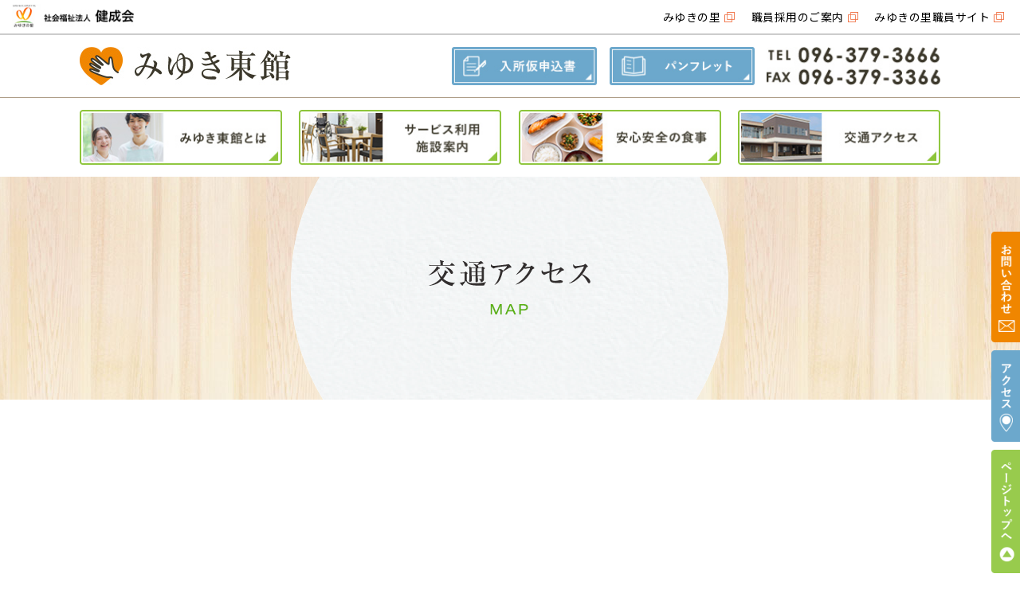

--- FILE ---
content_type: text/html; charset=UTF-8
request_url: https://miyukinosato.or.jp/miyukien-h/access
body_size: 9421
content:
<!DOCTYPE html>
<html lang="ja">

<head>
    <meta charset="utf-8">
    <meta http-equiv="X-UA-Compatible" content="IE=Edge">
    <meta name="format-detection" content="telephone=no">
    <meta name="viewport" content="width=device-width, maximum-scale=2.0, user-scalable=yes">

	<title>アクセス |  地域密着型特別養護老人ホーム みゆき園東館 | 健成会 | みゆきの里</title>
	<meta property="og:title" content="アクセス | 地域密着型特別養護老人ホーム みゆき園東館 | 健成会 | みゆきの里"/>
    <meta name="description" content="院内マップ" />
    <meta property="og:description" content="院内マップ" />
	<meta property="og:site_name" content="地域密着型特別養護老人ホーム みゆき園東館 | 健成会 | みゆきの里">
	<meta property="og:url" content="https://miyukinosato.or.jp/miyukien-h/access/">
    <meta property="og:type" content="article" />
	<meta property="og:locale" content="ja_JP">
	<meta property="og:image" content="https://miyukinosato.or.jp/miyukien-h/wp-content/themes/miyukien-h/og_image.jpg">

    <link type="image/png" rel="shortcut icon" href="https://miyukinosato.or.jp/miyukien-h/wp-content/themes/miyukien-h/favicon.ico">
    <link rel="preconnect" href="https://fonts.googleapis.com">
    <link rel="preconnect" href="https://fonts.gstatic.com" crossorigin>
    <link href="https://fonts.googleapis.com/css2?family=Noto+Sans+JP:wght@400;500;700&family=Noto+Serif+JP:wght@400;500;600&display=swap" rel="stylesheet">
    <meta name='robots' content='max-image-preview:large' />
<link rel="alternate" type="application/rss+xml" title="地域密着型特別養護老人ホーム みゆき園東館 | 健成会 | みゆきの里 &raquo; フィード" href="https://miyukinosato.or.jp/miyukien-h/feed/" />
<link rel="alternate" type="application/rss+xml" title="地域密着型特別養護老人ホーム みゆき園東館 | 健成会 | みゆきの里 &raquo; コメントフィード" href="https://miyukinosato.or.jp/miyukien-h/comments/feed/" />
<script type="text/javascript">
/* <![CDATA[ */
window._wpemojiSettings = {"baseUrl":"https:\/\/s.w.org\/images\/core\/emoji\/15.0.3\/72x72\/","ext":".png","svgUrl":"https:\/\/s.w.org\/images\/core\/emoji\/15.0.3\/svg\/","svgExt":".svg","source":{"concatemoji":"https:\/\/miyukinosato.or.jp\/miyukien-h\/wp-includes\/js\/wp-emoji-release.min.js?ver=6.6.4"}};
/*! This file is auto-generated */
!function(i,n){var o,s,e;function c(e){try{var t={supportTests:e,timestamp:(new Date).valueOf()};sessionStorage.setItem(o,JSON.stringify(t))}catch(e){}}function p(e,t,n){e.clearRect(0,0,e.canvas.width,e.canvas.height),e.fillText(t,0,0);var t=new Uint32Array(e.getImageData(0,0,e.canvas.width,e.canvas.height).data),r=(e.clearRect(0,0,e.canvas.width,e.canvas.height),e.fillText(n,0,0),new Uint32Array(e.getImageData(0,0,e.canvas.width,e.canvas.height).data));return t.every(function(e,t){return e===r[t]})}function u(e,t,n){switch(t){case"flag":return n(e,"\ud83c\udff3\ufe0f\u200d\u26a7\ufe0f","\ud83c\udff3\ufe0f\u200b\u26a7\ufe0f")?!1:!n(e,"\ud83c\uddfa\ud83c\uddf3","\ud83c\uddfa\u200b\ud83c\uddf3")&&!n(e,"\ud83c\udff4\udb40\udc67\udb40\udc62\udb40\udc65\udb40\udc6e\udb40\udc67\udb40\udc7f","\ud83c\udff4\u200b\udb40\udc67\u200b\udb40\udc62\u200b\udb40\udc65\u200b\udb40\udc6e\u200b\udb40\udc67\u200b\udb40\udc7f");case"emoji":return!n(e,"\ud83d\udc26\u200d\u2b1b","\ud83d\udc26\u200b\u2b1b")}return!1}function f(e,t,n){var r="undefined"!=typeof WorkerGlobalScope&&self instanceof WorkerGlobalScope?new OffscreenCanvas(300,150):i.createElement("canvas"),a=r.getContext("2d",{willReadFrequently:!0}),o=(a.textBaseline="top",a.font="600 32px Arial",{});return e.forEach(function(e){o[e]=t(a,e,n)}),o}function t(e){var t=i.createElement("script");t.src=e,t.defer=!0,i.head.appendChild(t)}"undefined"!=typeof Promise&&(o="wpEmojiSettingsSupports",s=["flag","emoji"],n.supports={everything:!0,everythingExceptFlag:!0},e=new Promise(function(e){i.addEventListener("DOMContentLoaded",e,{once:!0})}),new Promise(function(t){var n=function(){try{var e=JSON.parse(sessionStorage.getItem(o));if("object"==typeof e&&"number"==typeof e.timestamp&&(new Date).valueOf()<e.timestamp+604800&&"object"==typeof e.supportTests)return e.supportTests}catch(e){}return null}();if(!n){if("undefined"!=typeof Worker&&"undefined"!=typeof OffscreenCanvas&&"undefined"!=typeof URL&&URL.createObjectURL&&"undefined"!=typeof Blob)try{var e="postMessage("+f.toString()+"("+[JSON.stringify(s),u.toString(),p.toString()].join(",")+"));",r=new Blob([e],{type:"text/javascript"}),a=new Worker(URL.createObjectURL(r),{name:"wpTestEmojiSupports"});return void(a.onmessage=function(e){c(n=e.data),a.terminate(),t(n)})}catch(e){}c(n=f(s,u,p))}t(n)}).then(function(e){for(var t in e)n.supports[t]=e[t],n.supports.everything=n.supports.everything&&n.supports[t],"flag"!==t&&(n.supports.everythingExceptFlag=n.supports.everythingExceptFlag&&n.supports[t]);n.supports.everythingExceptFlag=n.supports.everythingExceptFlag&&!n.supports.flag,n.DOMReady=!1,n.readyCallback=function(){n.DOMReady=!0}}).then(function(){return e}).then(function(){var e;n.supports.everything||(n.readyCallback(),(e=n.source||{}).concatemoji?t(e.concatemoji):e.wpemoji&&e.twemoji&&(t(e.twemoji),t(e.wpemoji)))}))}((window,document),window._wpemojiSettings);
/* ]]> */
</script>
<link rel='stylesheet' id='sbi_styles-css' href='https://miyukinosato.or.jp/miyukien-h/wp-content/plugins/instagram-feed/css/sbi-styles.min.css?ver=6.10.0' type='text/css' media='all' />
<style id='wp-emoji-styles-inline-css' type='text/css'>

	img.wp-smiley, img.emoji {
		display: inline !important;
		border: none !important;
		box-shadow: none !important;
		height: 1em !important;
		width: 1em !important;
		margin: 0 0.07em !important;
		vertical-align: -0.1em !important;
		background: none !important;
		padding: 0 !important;
	}
</style>
<link rel='stylesheet' id='wp-block-library-css' href='https://miyukinosato.or.jp/miyukien-h/wp-includes/css/dist/block-library/style.min.css?ver=6.6.4' type='text/css' media='all' />
<style id='classic-theme-styles-inline-css' type='text/css'>
/*! This file is auto-generated */
.wp-block-button__link{color:#fff;background-color:#32373c;border-radius:9999px;box-shadow:none;text-decoration:none;padding:calc(.667em + 2px) calc(1.333em + 2px);font-size:1.125em}.wp-block-file__button{background:#32373c;color:#fff;text-decoration:none}
</style>
<style id='global-styles-inline-css' type='text/css'>
:root{--wp--preset--aspect-ratio--square: 1;--wp--preset--aspect-ratio--4-3: 4/3;--wp--preset--aspect-ratio--3-4: 3/4;--wp--preset--aspect-ratio--3-2: 3/2;--wp--preset--aspect-ratio--2-3: 2/3;--wp--preset--aspect-ratio--16-9: 16/9;--wp--preset--aspect-ratio--9-16: 9/16;--wp--preset--color--black: #000000;--wp--preset--color--cyan-bluish-gray: #abb8c3;--wp--preset--color--white: #ffffff;--wp--preset--color--pale-pink: #f78da7;--wp--preset--color--vivid-red: #cf2e2e;--wp--preset--color--luminous-vivid-orange: #ff6900;--wp--preset--color--luminous-vivid-amber: #fcb900;--wp--preset--color--light-green-cyan: #7bdcb5;--wp--preset--color--vivid-green-cyan: #00d084;--wp--preset--color--pale-cyan-blue: #8ed1fc;--wp--preset--color--vivid-cyan-blue: #0693e3;--wp--preset--color--vivid-purple: #9b51e0;--wp--preset--gradient--vivid-cyan-blue-to-vivid-purple: linear-gradient(135deg,rgba(6,147,227,1) 0%,rgb(155,81,224) 100%);--wp--preset--gradient--light-green-cyan-to-vivid-green-cyan: linear-gradient(135deg,rgb(122,220,180) 0%,rgb(0,208,130) 100%);--wp--preset--gradient--luminous-vivid-amber-to-luminous-vivid-orange: linear-gradient(135deg,rgba(252,185,0,1) 0%,rgba(255,105,0,1) 100%);--wp--preset--gradient--luminous-vivid-orange-to-vivid-red: linear-gradient(135deg,rgba(255,105,0,1) 0%,rgb(207,46,46) 100%);--wp--preset--gradient--very-light-gray-to-cyan-bluish-gray: linear-gradient(135deg,rgb(238,238,238) 0%,rgb(169,184,195) 100%);--wp--preset--gradient--cool-to-warm-spectrum: linear-gradient(135deg,rgb(74,234,220) 0%,rgb(151,120,209) 20%,rgb(207,42,186) 40%,rgb(238,44,130) 60%,rgb(251,105,98) 80%,rgb(254,248,76) 100%);--wp--preset--gradient--blush-light-purple: linear-gradient(135deg,rgb(255,206,236) 0%,rgb(152,150,240) 100%);--wp--preset--gradient--blush-bordeaux: linear-gradient(135deg,rgb(254,205,165) 0%,rgb(254,45,45) 50%,rgb(107,0,62) 100%);--wp--preset--gradient--luminous-dusk: linear-gradient(135deg,rgb(255,203,112) 0%,rgb(199,81,192) 50%,rgb(65,88,208) 100%);--wp--preset--gradient--pale-ocean: linear-gradient(135deg,rgb(255,245,203) 0%,rgb(182,227,212) 50%,rgb(51,167,181) 100%);--wp--preset--gradient--electric-grass: linear-gradient(135deg,rgb(202,248,128) 0%,rgb(113,206,126) 100%);--wp--preset--gradient--midnight: linear-gradient(135deg,rgb(2,3,129) 0%,rgb(40,116,252) 100%);--wp--preset--font-size--small: 13px;--wp--preset--font-size--medium: 20px;--wp--preset--font-size--large: 36px;--wp--preset--font-size--x-large: 42px;--wp--preset--spacing--20: 0.44rem;--wp--preset--spacing--30: 0.67rem;--wp--preset--spacing--40: 1rem;--wp--preset--spacing--50: 1.5rem;--wp--preset--spacing--60: 2.25rem;--wp--preset--spacing--70: 3.38rem;--wp--preset--spacing--80: 5.06rem;--wp--preset--shadow--natural: 6px 6px 9px rgba(0, 0, 0, 0.2);--wp--preset--shadow--deep: 12px 12px 50px rgba(0, 0, 0, 0.4);--wp--preset--shadow--sharp: 6px 6px 0px rgba(0, 0, 0, 0.2);--wp--preset--shadow--outlined: 6px 6px 0px -3px rgba(255, 255, 255, 1), 6px 6px rgba(0, 0, 0, 1);--wp--preset--shadow--crisp: 6px 6px 0px rgba(0, 0, 0, 1);}:where(.is-layout-flex){gap: 0.5em;}:where(.is-layout-grid){gap: 0.5em;}body .is-layout-flex{display: flex;}.is-layout-flex{flex-wrap: wrap;align-items: center;}.is-layout-flex > :is(*, div){margin: 0;}body .is-layout-grid{display: grid;}.is-layout-grid > :is(*, div){margin: 0;}:where(.wp-block-columns.is-layout-flex){gap: 2em;}:where(.wp-block-columns.is-layout-grid){gap: 2em;}:where(.wp-block-post-template.is-layout-flex){gap: 1.25em;}:where(.wp-block-post-template.is-layout-grid){gap: 1.25em;}.has-black-color{color: var(--wp--preset--color--black) !important;}.has-cyan-bluish-gray-color{color: var(--wp--preset--color--cyan-bluish-gray) !important;}.has-white-color{color: var(--wp--preset--color--white) !important;}.has-pale-pink-color{color: var(--wp--preset--color--pale-pink) !important;}.has-vivid-red-color{color: var(--wp--preset--color--vivid-red) !important;}.has-luminous-vivid-orange-color{color: var(--wp--preset--color--luminous-vivid-orange) !important;}.has-luminous-vivid-amber-color{color: var(--wp--preset--color--luminous-vivid-amber) !important;}.has-light-green-cyan-color{color: var(--wp--preset--color--light-green-cyan) !important;}.has-vivid-green-cyan-color{color: var(--wp--preset--color--vivid-green-cyan) !important;}.has-pale-cyan-blue-color{color: var(--wp--preset--color--pale-cyan-blue) !important;}.has-vivid-cyan-blue-color{color: var(--wp--preset--color--vivid-cyan-blue) !important;}.has-vivid-purple-color{color: var(--wp--preset--color--vivid-purple) !important;}.has-black-background-color{background-color: var(--wp--preset--color--black) !important;}.has-cyan-bluish-gray-background-color{background-color: var(--wp--preset--color--cyan-bluish-gray) !important;}.has-white-background-color{background-color: var(--wp--preset--color--white) !important;}.has-pale-pink-background-color{background-color: var(--wp--preset--color--pale-pink) !important;}.has-vivid-red-background-color{background-color: var(--wp--preset--color--vivid-red) !important;}.has-luminous-vivid-orange-background-color{background-color: var(--wp--preset--color--luminous-vivid-orange) !important;}.has-luminous-vivid-amber-background-color{background-color: var(--wp--preset--color--luminous-vivid-amber) !important;}.has-light-green-cyan-background-color{background-color: var(--wp--preset--color--light-green-cyan) !important;}.has-vivid-green-cyan-background-color{background-color: var(--wp--preset--color--vivid-green-cyan) !important;}.has-pale-cyan-blue-background-color{background-color: var(--wp--preset--color--pale-cyan-blue) !important;}.has-vivid-cyan-blue-background-color{background-color: var(--wp--preset--color--vivid-cyan-blue) !important;}.has-vivid-purple-background-color{background-color: var(--wp--preset--color--vivid-purple) !important;}.has-black-border-color{border-color: var(--wp--preset--color--black) !important;}.has-cyan-bluish-gray-border-color{border-color: var(--wp--preset--color--cyan-bluish-gray) !important;}.has-white-border-color{border-color: var(--wp--preset--color--white) !important;}.has-pale-pink-border-color{border-color: var(--wp--preset--color--pale-pink) !important;}.has-vivid-red-border-color{border-color: var(--wp--preset--color--vivid-red) !important;}.has-luminous-vivid-orange-border-color{border-color: var(--wp--preset--color--luminous-vivid-orange) !important;}.has-luminous-vivid-amber-border-color{border-color: var(--wp--preset--color--luminous-vivid-amber) !important;}.has-light-green-cyan-border-color{border-color: var(--wp--preset--color--light-green-cyan) !important;}.has-vivid-green-cyan-border-color{border-color: var(--wp--preset--color--vivid-green-cyan) !important;}.has-pale-cyan-blue-border-color{border-color: var(--wp--preset--color--pale-cyan-blue) !important;}.has-vivid-cyan-blue-border-color{border-color: var(--wp--preset--color--vivid-cyan-blue) !important;}.has-vivid-purple-border-color{border-color: var(--wp--preset--color--vivid-purple) !important;}.has-vivid-cyan-blue-to-vivid-purple-gradient-background{background: var(--wp--preset--gradient--vivid-cyan-blue-to-vivid-purple) !important;}.has-light-green-cyan-to-vivid-green-cyan-gradient-background{background: var(--wp--preset--gradient--light-green-cyan-to-vivid-green-cyan) !important;}.has-luminous-vivid-amber-to-luminous-vivid-orange-gradient-background{background: var(--wp--preset--gradient--luminous-vivid-amber-to-luminous-vivid-orange) !important;}.has-luminous-vivid-orange-to-vivid-red-gradient-background{background: var(--wp--preset--gradient--luminous-vivid-orange-to-vivid-red) !important;}.has-very-light-gray-to-cyan-bluish-gray-gradient-background{background: var(--wp--preset--gradient--very-light-gray-to-cyan-bluish-gray) !important;}.has-cool-to-warm-spectrum-gradient-background{background: var(--wp--preset--gradient--cool-to-warm-spectrum) !important;}.has-blush-light-purple-gradient-background{background: var(--wp--preset--gradient--blush-light-purple) !important;}.has-blush-bordeaux-gradient-background{background: var(--wp--preset--gradient--blush-bordeaux) !important;}.has-luminous-dusk-gradient-background{background: var(--wp--preset--gradient--luminous-dusk) !important;}.has-pale-ocean-gradient-background{background: var(--wp--preset--gradient--pale-ocean) !important;}.has-electric-grass-gradient-background{background: var(--wp--preset--gradient--electric-grass) !important;}.has-midnight-gradient-background{background: var(--wp--preset--gradient--midnight) !important;}.has-small-font-size{font-size: var(--wp--preset--font-size--small) !important;}.has-medium-font-size{font-size: var(--wp--preset--font-size--medium) !important;}.has-large-font-size{font-size: var(--wp--preset--font-size--large) !important;}.has-x-large-font-size{font-size: var(--wp--preset--font-size--x-large) !important;}
:where(.wp-block-post-template.is-layout-flex){gap: 1.25em;}:where(.wp-block-post-template.is-layout-grid){gap: 1.25em;}
:where(.wp-block-columns.is-layout-flex){gap: 2em;}:where(.wp-block-columns.is-layout-grid){gap: 2em;}
:root :where(.wp-block-pullquote){font-size: 1.5em;line-height: 1.6;}
</style>
<link rel='stylesheet' id='contact-form-7-css' href='https://miyukinosato.or.jp/miyukien-h/wp-content/plugins/contact-form-7/includes/css/styles.css?ver=6.0.6' type='text/css' media='all' />
<link rel='stylesheet' id='reset-css' href='https://miyukinosato.or.jp/miyukien-h/wp-content/themes/miyukien-h/css/reset.css?ver=all' type='text/css' media='all' />
<link rel='stylesheet' id='style-css' href='https://miyukinosato.or.jp/miyukien-h/wp-content/themes/miyukien-h/style.css?ver=all' type='text/css' media='all' />
<link rel='stylesheet' id='page-css' href='https://miyukinosato.or.jp/miyukien-h/wp-content/themes/miyukien-h/css/page.css?ver=all' type='text/css' media='all' />
<link rel='stylesheet' id='access-css' href='https://miyukinosato.or.jp/miyukien-h/wp-content/themes/miyukien-h/css/page-access.css?ver=all' type='text/css' media='all' />
<link rel='stylesheet' id='post-css' href='https://miyukinosato.or.jp/miyukien-h/wp-content/themes/miyukien-h/css/post.css?ver=all' type='text/css' media='all' />
<link rel='stylesheet' id='wp-pagenavi-css' href='https://miyukinosato.or.jp/miyukien-h/wp-content/plugins/wp-pagenavi/pagenavi-css.css?ver=2.70' type='text/css' media='all' />
<script type="text/javascript" src="https://miyukinosato.or.jp/miyukien-h/wp-includes/js/jquery/jquery.min.js?ver=3.7.1" id="jquery-core-js"></script>
<script type="text/javascript" src="https://miyukinosato.or.jp/miyukien-h/wp-includes/js/jquery/jquery-migrate.min.js?ver=3.4.1" id="jquery-migrate-js"></script>
<link rel="https://api.w.org/" href="https://miyukinosato.or.jp/miyukien-h/wp-json/" /><link rel="alternate" title="JSON" type="application/json" href="https://miyukinosato.or.jp/miyukien-h/wp-json/wp/v2/pages/11" /><link rel="EditURI" type="application/rsd+xml" title="RSD" href="https://miyukinosato.or.jp/miyukien-h/xmlrpc.php?rsd" />
<meta name="generator" content="WordPress 6.6.4" />
<link rel="canonical" href="https://miyukinosato.or.jp/miyukien-h/access/" />
<link rel='shortlink' href='https://miyukinosato.or.jp/miyukien-h/?p=11' />
<link rel="alternate" title="oEmbed (JSON)" type="application/json+oembed" href="https://miyukinosato.or.jp/miyukien-h/wp-json/oembed/1.0/embed?url=https%3A%2F%2Fmiyukinosato.or.jp%2Fmiyukien-h%2Faccess%2F" />
<link rel="alternate" title="oEmbed (XML)" type="text/xml+oembed" href="https://miyukinosato.or.jp/miyukien-h/wp-json/oembed/1.0/embed?url=https%3A%2F%2Fmiyukinosato.or.jp%2Fmiyukien-h%2Faccess%2F&#038;format=xml" />
    <link rel="stylesheet" href="https://miyukinosato.or.jp/miyukien-h/wp-content/themes/miyukien-h/css/cmn-parts02.css?1767037499" type="text/css" />
 <!-- Global site tag (gtag.js) - Google Analytics --><script async src="https://www.googletagmanager.com/gtag/js?id=UA-112610189-1"></script><script>  window.dataLayer = window.dataLayer || [];  function gtag(){dataLayer.push(arguments);}  gtag('js', new Date());  gtag('config', 'UA-112610189-1');</script>
 <!-- Global site tag (gtag.js) - Google Analytics -->
<script async src="https://www.googletagmanager.com/gtag/js?id=G-LTX7BXQ5EJ"></script>
<script>
  window.dataLayer = window.dataLayer || [];
  function gtag(){dataLayer.push(arguments);}
  gtag('js', new Date());

  gtag('config', 'G-LTX7BXQ5EJ');
</script>
 
</head>
<body class="page-template-default page page-id-11">

    <!--▼▼ header ▼▼-->
    <header id="global-header">
        <div class="header-top pc clearfix">
            <p class="kenseikai-logo">
                <a href="https://miyukinosato.or.jp/kenseikai/"><img src="https://miyukinosato.or.jp/miyukien-h/wp-content/themes/miyukien-h/img/cmn/cmn_grouplogo.jpg" alt="健成会"></a>
            </p>
            <ul class="header-nav">
                <li class="has-ul">
                    <a href="https://miyukinosato.or.jp/" class="outlink">みゆきの里</a>
                    <ul>
                      <li><a href="https://miyukinosato.or.jp/hakukoukai/">医療法人博光会</a></li>
                      <li><a href="https://miyukinosato.or.jp/kenseikai/">社会福祉法人健成会</a></li>
                      <li><a href="https://miyukinosato.or.jp/kenkoufarm/">株式会社 みゆきの里健康ファーム</a></li>
                      <li><a href="https://miyukinosato.or.jp/zaitakusougou/">在宅訪問サービス</a></li>
                      <li><a href="https://miyukinosato.or.jp/sasaeria/">熊本市地域包括支援センター ささえりあ幸田</a></li>
                    </ul>
                </li>
                <li><a href="https://miyukinosato.or.jp/recruit/" target="_blank" class="outlink">職員採用のご案内</a></li>
                <li><a href="https://miyukinosato.or.jp/in-house/" target="_blank" class="outlink">みゆきの里職員サイト</a></li>
            </ul>
        </div>
        <div class="header-row2 pc">
            <div class="inner clearfix">
                <h1 class="header-row2-logo">
                    <a href="https://miyukinosato.or.jp/miyukien-h">
                        <img src="https://miyukinosato.or.jp/miyukien-h/wp-content/themes/miyukien-h/img/cmn/mh_logo.jpg" alt="みゆき園東館">
                    </a>
                </h1>
                <div class="header-row2-contact">
                    <p class="header-row2-contact-p paper">
                        <a href="https://miyukinosato.or.jp/miyukien-h/wp-content/themes/miyukien-h/pdf/nyukai.pdf" target="_blank" class="hover">
                            <img src="https://miyukinosato.or.jp/miyukien-h/wp-content/themes/miyukien-h/img/cmn/cmn_paper.jpg" alt="入居仮申込書">
                        </a>
                    </p>
                    <p class="header-row2-contact-p pamphlet">
                        <a href="https://miyukinosato.or.jp/miyukien-h/wp-content/themes/miyukien-h/pdf/panf.pdf" target="_blank" class="hover">
                            <img src="https://miyukinosato.or.jp/miyukien-h/wp-content/themes/miyukien-h/img/cmn/cmn_pamphlet.jpg" alt="資料 パンフレット">
                        </a>
                    </p>
                    <p class="header-row2-contact-p tel">
                        <a href="tel:0963793666" class="hover">
                            <img src="https://miyukinosato.or.jp/miyukien-h/wp-content/themes/miyukien-h/img/cmn/mh_contact.jpg" alt="電話番号 096-379-3666">
                        </a>
                    </p>
                </div>
            </div>
        </div>
        <div class="header-sp sp">
            <div class="header-sp-row1 clearfix">
                <a href="https://miyukinosato.or.jp/miyukien-h/access/" class="header-sp-row1-btn">アクセス</a>
                <a href="https://miyukinosato.or.jp/miyukien-h/contact/" class="header-sp-row1-btn">お問い合わせ</a>
                <button type="button" id="toggle-switch" class="header-sp-row1-btn">MENU</button>
            </div>
            <h1 class="header-sp-logo">
                <a href="https://miyukinosato.or.jp/miyukien-h">
                    <img src="https://miyukinosato.or.jp/miyukien-h/wp-content/themes/miyukien-h/img/cmn/mh_sp_logo.jpg" alt="みゆき園東館">
                </a>
            </h1>
        </div>
    </header>
    <!--▲▲ header ▲▲-->

    
    <!--▼▼ nav ▼▼-->
    <nav id="global-nav" class="col-4">
        <ul class="inner clearfix">
            <li class="global-nav-banner">
                <a href="https://miyukinosato.or.jp/miyukien-h/aboutus/" class="hover">
                    <img src="https://miyukinosato.or.jp/miyukien-h/wp-content/themes/miyukien-h/img/cmn/mh_banner01.jpg" alt="みゆき園東館とは">
                </a>
            </li>
            <li class="global-nav-banner">
                <a href="https://miyukinosato.or.jp/miyukien-h/guide/" class="hover">
                    <img src="https://miyukinosato.or.jp/miyukien-h/wp-content/themes/miyukien-h/img/cmn/mh_banner02.jpg" alt="サービス利用施設案内">
                </a>
            </li>
            <li class="global-nav-banner">
                <a href="https://miyukinosato.or.jp/miyukien-h/food/" class="hover">
                    <img src="https://miyukinosato.or.jp/miyukien-h/wp-content/themes/miyukien-h/img/cmn/mh_banner03.jpg" alt="安心安全の食事">
                </a>
            </li>
            <li class="global-nav-banner">
                <a href="https://miyukinosato.or.jp/miyukien-h/access/" class="hover">
                    <img src="https://miyukinosato.or.jp/miyukien-h/wp-content/themes/miyukien-h/img/cmn/mh_banner04.jpg" alt="交通アクセス">
                </a>
            </li>
        </ul>
    </nav>
    <!--▲▲ nav ▲▲-->

    <!--▼▼ toggle-menu ▼▼-->
    <nav id="toggle-menu">
        <div class="toggle-menu-wrap">
            <div class="row contact">
                <a href="tel:0963793666" class="tel">
                    <img src="https://miyukinosato.or.jp/miyukien-h/wp-content/themes/miyukien-h/img/cmn/mh_sp_menu_tel.jpg" alt="電話番号 096-379-3666">
                </a>
                <a href="https://miyukinosato.or.jp/miyukien-h/contact/" class="mail">
                    <img src="https://miyukinosato.or.jp/miyukien-h/wp-content/themes/miyukien-h/img/cmn/cmn_sp_contact.jpg" alt="メールでお問い合わせ">
                </a>
            </div>
            <div class="row document">
                <a href="https://miyukinosato.or.jp/miyukien-h/wp-content/themes/miyukien-h/pdf/panf.pdf" target="_blank">
                    <img src="https://miyukinosato.or.jp/miyukien-h/wp-content/themes/miyukien-h/img/cmn/cmn_sp_pamphlet.jpg" alt="パンフレット">
                </a>
                <a href="https://miyukinosato.or.jp/miyukien-h/wp-content/themes/miyukien-h/pdf/nyukai.pdf" target="_blank">
                    <img src="https://miyukinosato.or.jp/miyukien-h/wp-content/themes/miyukien-h/img/cmn/cmn_guide_paper.jpg" alt="入居仮申込書">
                </a>
            </div>
            <div class="row service">
                <div class="list text-link clearfix">
                    <a href="#simulation" class="inpage_link">利用料金</a>
                    <a href="#voice" class="inpage_link">利用者の声</a>
                    <a href="#staff" class="inpage_link">スタッフ紹介</a>
                    <a href="#instagram" class="inpage_link">みゆき園日記</a>
                </div>
                <div class="list img-link-2 clearfix">
                    <a href="https://miyukinosato.or.jp/miyukien-h/aboutus/">
                        <img src="https://miyukinosato.or.jp/miyukien-h/wp-content/themes/miyukien-h/img/cmn/mh_banner01.jpg" alt="みゆき園東館とは">
                    </a>
                    <a href="https://miyukinosato.or.jp/miyukien-h/guide/">
                        <img src="https://miyukinosato.or.jp/miyukien-h/wp-content/themes/miyukien-h/img/cmn/mh_banner02.jpg" alt="サービス利用施設案内">
                    </a>
                    <a href="https://miyukinosato.or.jp/miyukien-h/food/">
                        <img src="https://miyukinosato.or.jp/miyukien-h/wp-content/themes/miyukien-h/img/cmn/mh_banner03.jpg" alt="安心安全の食事">
                    </a>
                    <a href="https://miyukinosato.or.jp/miyukien-h/access/">
                        <img src="https://miyukinosato.or.jp/miyukien-h/wp-content/themes/miyukien-h/img/cmn/mh_banner04.jpg" alt="交通アクセス">
                    </a>
                </div>
            </div>
            <ul class="row link">
              <li><a href="https://miyukinosato.or.jp/" class="outlink">みゆきの里とは</a>
                  <ul>
                      <li><a href="https://miyukinosato.or.jp/hakukoukai/">医療法人博光会</a></li>
                      <li><a href="https://miyukinosato.or.jp/kenseikai/">社会福祉法人健成会</a></li>
                      <li><a href="https://miyukinosato.or.jp/kenkoufarm/">株式会社 みゆきの里健康ファーム</a></li>
                      <li><a href="https://miyukinosato.or.jp/zaitakusougou/">在宅訪問サービス</a></li>
                      <li><a href="https://miyukinosato.or.jp/sasaeria/">熊本市地域包括支援センター ささえりあ幸田</a></li>
                  </ul>
              </li>
              <li><a href="https://miyukinosato.or.jp/recruit/" target="_blank" class="outlink">職員採用のご案内</a></li>
              <li><a href="https://miyukinosato.or.jp/in-house/" target="_blank" class="outlink">みゆきの里職員サイト</a></li>
            </ul>
        </div>
    </nav>
    <script>
        window.addEventListener("load", () => {
            let toggle_switch = document.getElementById("toggle-switch");
            let sp_menu = document.getElementById("toggle-menu");
            toggle_switch.addEventListener("click", () => {
                1 == sp_menu.classList.contains("active") ? sp_menu.classList.remove("active") : sp_menu.classList.add("active");
                1 == toggle_switch.classList.contains("active") ? toggle_switch.classList.remove("active") : toggle_switch.classList.add("active");
            }), window.addEventListener("resize", () => {
                480 < window.innerWidth && sp_menu.classList.remove("active")
            });
            /*トグル-ページ内リンク*/
            let inpage_link = document.getElementsByClassName("inpage_link");
            for (let i = 0; i <= inpage_link.length; i++) {
                inpage_link[i].addEventListener("click", () => {
                    sp_menu.classList.remove("active");
                    toggle_switch.classList.remove("active");
                });
            }
        });
    </script>
    <!--▲▲ toggle-menu ▲▲-->

    <!--▼▼ main ▼▼-->
    <main>

<div id="access_title" class="bg-wood">
	<h1 class="access_title_h1">
		<img decoding="async" src="https://miyukinosato.or.jp/miyukien-h/wp-content/themes/miyukien-h/img/pages/access-title.png" alt="交通アクセス">
	</h1>
</div>

<div id="google_map">
	<div class="inner">
	     <iframe src="https://www.google.com/maps/embed?pb=!1m18!1m12!1m3!1d6710.823301692424!2d130.70754227176724!3d32.75481004836571!2m3!1f0!2f0!3f0!3m2!1i1024!2i768!4f13.1!3m3!1m2!1s0x3540f5e0fa6df6fb%3A0x93fdb9feb3a5388d!2z54m55Yil6aSK6K236ICB5Lq644Ob44O844OgIOOBv-OChuOBjeadsemkqA!5e0!3m2!1sja!2sjp!4v1665734918452!5m2!1sja!2sjp" width="100%" height="450" style="border:0;" allowfullscreen="" loading="lazy" referrerpolicy="no-referrer-when-downgrade"></iframe>
	</div>
</div>

<div id="hospital_map">
	<div class="inner">
		<h2 class="title-line">院内マップ</h2>
		<p class="access_map">
			<img decoding="async" src="https://miyukinosato.or.jp/miyukien-h/wp-content/themes/miyukien-h/img/pages/access-map.png" alt="院内マップ">
		</p>
	</div>
</div>




</main>
<!--▲▲ main ▲▲-->

<!--▼▼ footer ▼▼-->
<footer id="global-footer">
     <div class="footer-main">
          <nav class="footer-main-wrap inner clearfix">
               <div class="col">
                    <p class="cat"><a href="https://miyukinosato.or.jp/">みゆきの里</a></p>
                    <ul class="pagelist">
                        <li><a href="https://miyukinosato.or.jp/">みゆきの里とは</a></li>
                        <li><a href="https://miyukinosato.or.jp/greeting/">トップメッセージ</a></li>
                        <li><a href="https://miyukinosato.or.jp/privacy-policy/">プライバシーポリシー</a></li>
                        <li><a href="https://miyukinosato.or.jp/site-policy/">ホームページについて</a></li>
                        <li><a href="https://miyukinosato.or.jp/contact/">お問い合わせ</a></li>
                    </ul>
                    <p class="cat"><a href="https://miyukinosato.or.jp/recruit/">職員採用のご案内</a></p>
                    <p class="cat"><a href="https://media.miyukinosato.or.jp/">ホリスティックヘルスラボ</a></p>
               </div>
               <div class="col">
                    <p class="cat"><a href="https://miyukinosato.or.jp/hakukoukai/">医療法人 博光会</a></p>
                    <ul class="pagelist">
                        <li><a href="https://miyukinosato.or.jp/hakukoukai/overview/">博光会とは</a></li>
                        <li><a href="https://miyukinosato.or.jp/miyuki/">御幸病院</a></li>
                                                <li><a href="https://miyukinosato.or.jp/botanen-t/">介護老人保健施設ぼたん園</a></li>
                        <li><a href="https://miyukinosato.or.jp/suncityhouse/">サービス付き高齢者向け住宅<br>サンシティハウス</a></li>
                    </ul>
               </div>
               <div class="col">
                    <p class="cat"><a href="https://miyukinosato.or.jp/kenseikai/">社会福祉法人 健成会</a></p>
                    <ul class="pagelist">
                        <li><a href="https://miyukinosato.or.jp/kenseikai/overview/">健成会とは</a></li>
                        <li><a href="https://miyukinosato.or.jp/fuukien/">軽費老人ホーム 富貴苑</a></li>
                        <li><a href="https://miyukinosato.or.jp/miyukien-n/">特別養護老人ホーム<br>みゆき園(入所/ショートステイ)</a></li>
                        <li><a href="https://miyukinosato.or.jp/miyukien-t/">みゆき園デイサービスセンター<br>通所介護事業所</a></li>
                        <li><a href="https://miyukinosato.or.jp/miyukien-h/">地域密着型特別養護老人ホーム<br>みゆき東館</a></li>
                        <li><a href="https://miyukinosato.or.jp/waraku/">介護付き有料老人ホーム<br>和らく</a></li>
                        <li><a href="https://miyukinosato.or.jp/wellsq-waraku/">ウェルネススクエアー<br>和楽</a></li>
                        <li><a href="https://miyukinosato.or.jp/piony/">ケアハウス ピオニーガーデン</a></li>
                        <li><a href="https://miyukinosato.or.jp/hogaraka-g/">グループホーム<br>ほがらか</a></li>
                        <li><a href="https://miyukinosato.or.jp/hogaraka-s/">小規模多機能ハウス<br>ほがらか</a></li>
                    </ul>
               </div>
               <div class="col">
                    <p class="cat">関連法人</p>
                    <ul class="pagelist">
                         <li><a href="https://miyukinosato.or.jp/kenkoufarm/">株式会社 みゆきの里健康ファーム</a></li>
                          <li>株式会社 笑健</li>
                    </ul>
                    <p class="cat">熊本市委託事業</p>
                    <ul class="pagelist">
                         <li><a href="https://miyukinosato.or.jp/sasaeria/">熊本市高齢者支援センター<br>ささえりあ幸田<br>(熊本市南2地域包括支援センター)</a></li>
                    </ul>
               </div>
          </nav>
     </div>
     <div class="footer-sub">
          <div class="inner clearfix">
               <p class="logo"><img src="https://miyukinosato.or.jp/miyukien-h/wp-content/themes/miyukien-h/img/cmn/cmn_catch.png" width="322" alt="予防・医療・介護・福祉の連携 みゆきの里"></p>
               <p id="copyright">&copy; みゆきの里 All Rights Reserved.</p>
          </div>
     </div>
</footer>
<!--▲▲ footer ▲▲-->




<!--▼▼ right-bnr ▼▼-->
<div id="right-bnr" class="pc">
     <a href="https://miyukinosato.or.jp/miyukien-h/contact/" class="a-fade">
          <img src="https://miyukinosato.or.jp/miyukien-h/wp-content/themes/miyukien-h/img/cmn/cmn_float_access.png" alt="お問い合わせ">
     </a>
     <a href="https://miyukinosato.or.jp/miyukien-h/access/" class="a-fade">
          <img src="https://miyukinosato.or.jp/miyukien-h/wp-content/themes/miyukien-h/img/cmn/cmn_float_contact.png" alt="アクセス">
     </a>
     <a href="#" class="a-fade" id="backtotop">
          <img src="https://miyukinosato.or.jp/miyukien-h/wp-content/themes/miyukien-h/img/cmn/cmn_float_pt.png" alt="ページトップ">
     </a>
</div>
<style>
#right-bnr {
	width: 36px;
	position: fixed;
	right: 0;
	bottom: 0;
	z-index: 10;
}

#right-bnr a,
#right-bnr button {
	margin-top: 10px;
	display: block;
}

#right-bnr a:first-child,
#right-bnr button:first-child {
	margin-top: 0;
}


#right-cmn-bnr {
    width: 136px;
    position: fixed;
    right: -5px;
    bottom: 450px;
    z-index: 10;
}
#right-cmn-bnr ul li:not(:last-child) {
	margin-bottom:10px;
}

@media screen and (max-height: 880px) {
    #right-cmn-bnr .height-type {
        display: none;
    }
}
</style>
<!--▲▲ right-bnr ▲▲-->





<!-- Instagram Feed JS -->
<script type="text/javascript">
var sbiajaxurl = "https://miyukinosato.or.jp/miyukien-h/wp-admin/admin-ajax.php";
</script>
<script type="text/javascript" src="https://miyukinosato.or.jp/miyukien-h/wp-includes/js/dist/hooks.min.js?ver=2810c76e705dd1a53b18" id="wp-hooks-js"></script>
<script type="text/javascript" src="https://miyukinosato.or.jp/miyukien-h/wp-includes/js/dist/i18n.min.js?ver=5e580eb46a90c2b997e6" id="wp-i18n-js"></script>
<script type="text/javascript" id="wp-i18n-js-after">
/* <![CDATA[ */
wp.i18n.setLocaleData( { 'text direction\u0004ltr': [ 'ltr' ] } );
/* ]]> */
</script>
<script type="text/javascript" src="https://miyukinosato.or.jp/miyukien-h/wp-content/plugins/contact-form-7/includes/swv/js/index.js?ver=6.0.6" id="swv-js"></script>
<script type="text/javascript" id="contact-form-7-js-translations">
/* <![CDATA[ */
( function( domain, translations ) {
	var localeData = translations.locale_data[ domain ] || translations.locale_data.messages;
	localeData[""].domain = domain;
	wp.i18n.setLocaleData( localeData, domain );
} )( "contact-form-7", {"translation-revision-date":"2025-04-11 06:42:50+0000","generator":"GlotPress\/4.0.1","domain":"messages","locale_data":{"messages":{"":{"domain":"messages","plural-forms":"nplurals=1; plural=0;","lang":"ja_JP"},"This contact form is placed in the wrong place.":["\u3053\u306e\u30b3\u30f3\u30bf\u30af\u30c8\u30d5\u30a9\u30fc\u30e0\u306f\u9593\u9055\u3063\u305f\u4f4d\u7f6e\u306b\u7f6e\u304b\u308c\u3066\u3044\u307e\u3059\u3002"],"Error:":["\u30a8\u30e9\u30fc:"]}},"comment":{"reference":"includes\/js\/index.js"}} );
/* ]]> */
</script>
<script type="text/javascript" id="contact-form-7-js-before">
/* <![CDATA[ */
var wpcf7 = {
    "api": {
        "root": "https:\/\/miyukinosato.or.jp\/miyukien-h\/wp-json\/",
        "namespace": "contact-form-7\/v1"
    }
};
/* ]]> */
</script>
<script type="text/javascript" src="https://miyukinosato.or.jp/miyukien-h/wp-content/plugins/contact-form-7/includes/js/index.js?ver=6.0.6" id="contact-form-7-js"></script>

<script>
jQuery(function($) {
	$(window).on("scroll", function() {
		 $("#global-header").css("left", -$(window).scrollLeft());
	});

	$('#backtotop').click(function(){
		$('html,body').stop().animate({ scrollTop: 0 });
		return false;
	});
});
</script>
</body>
</html>

--- FILE ---
content_type: text/css
request_url: https://miyukinosato.or.jp/miyukien-h/wp-content/themes/miyukien-h/css/reset.css?ver=all
body_size: 468
content:
@charset "utf-8";*,body img.scaled-image{margin:0;border:0}*,ol *,ul *{line-height:inherit}*,a:focus{outline:0}*{padding:0;font-family:inherit;font-size:inherit;font-weight:inherit;letter-spacing:inherit;text-align:left;color:inherit;text-decoration:none;word-break:break-all;box-sizing:border-box}article,aside,details,figcaption,figure,footer,header,hgroup,menu,nav,section,small{display:block}html{overflow-y:scroll}p{text-align:justify}blockquote,q{quotes:none}img,video{width:100%;height:auto;vertical-align:middle}button,input,select,textarea{-webkit-appearance:none;appearance:none}input[type=number]::-webkit-inner-spin-button,input[type=number]::-webkit-outer-spin-button{-webkit-appearance:none;-moz-appearance:textfield}input,textarea{border:1px solid #d2d2d2;padding:5px;background-color:#fff}button::-moz-focus-inner,input::-moz-focus-inner{border:0}button{line-height:1;text-align:center;cursor:pointer;background:0 0}li,ol,ul{list-style:none}table{border-collapse:collapse;border-spacing:0}.clearfix::after{content:" ";display:block;clear:both}

--- FILE ---
content_type: text/css
request_url: https://miyukinosato.or.jp/miyukien-h/wp-content/themes/miyukien-h/style.css?ver=all
body_size: 4400
content:
@charset "UTF-8";

/*
Theme Name: みゆき園東館 Theme
Theme URI: miyukinosato.or.jp
Description: this is miyukinosato.or.jp themes
Version: 1.0
Author: kobaishi
Author URI: e-f.co.jp
*/

body {
    min-width: 1280px;
    font-size: 16px;
    font-weight: 400;
    font-family: 'Noto Sans JP', sans-serif;
    line-height: 2.1;
    letter-spacing: 0.03em;
    color: #333;
    -webkit-overflow-scrolling: touch;
    -webkit-font-smoothing: antialiased;
    /*headerの高さ*/
    padding-top: 123px;
}

.serif {
    font-weight: 500;
    font-family: 'Noto Serif JP', serif;
}

.inner {
    width: 1110px;
    padding: 0 15px;
    margin: auto;
    position: relative;
}

.pc {
    display: block;
}

.sp {
    display: none !important;
}

.hover {
    transition: all 0.3s ease-in-out;
}

.hover:hover {
    opacity: 0.7;
}

body .scaled-image {
    border: none;
    margin: 0;
}

@media screen and (max-width:480px) {

    body {
        min-width: initial;
        /*headerの高さ*/
        padding-top: 91px;
    }

    .inner {
        width: 90%;
        padding: 0;
    }

    .pc {
        display: none;
    }

    .sp {
        display: block !important;
    }

}

/*==============================================================
header
==============================================================*/
#global-header {
    width: 100%;
    min-width: 1280px;
    border-bottom: 1px solid #AF9E89;
    font-size: 0;
    line-height: 1;
    background-color: #fff;
    position: fixed;
    top: 0;
    left: 0;
    z-index: 150;
}

#global-header.border-none {
    border-bottom: none;
}

.header-top {
    background: #fff;
    padding-right: 15px;
    border-bottom: solid 2px #ccc;
}

.kenseikai-logo {
    padding: 5px 0;
    margin-left: 15px;
    float: left;
}

.kenseikai-logo img {
    width: auto;
    height: 30px;
}

.header-nav {
    height: 42px;
    line-height: 42px;
    text-align: right;
}

.header-nav>li {
    display: inline-block;
    font-size: 14px;
    margin-left: 10px;
    position: relative;
}

.header-nav li a {
    color: #000;
}
.header-nav > li >a {
	padding: 0 5px;
    -webkit-transition: all 0.2s ease-in-out;
    transition: all 0.2s ease-in-out;
}
.header-nav > li:hover >a {
    background: #f06f40;
    color: #fff;
}
.header-nav>li>a:after {
    content: '';
    display: inline-block;
    width: 8px;
    height: 8px;
    vertical-align: 3px;
    margin-left: 10px;
    border-top: solid 2px #f06e40;
    border-right: solid 2px #f06e40;
    transform: rotate(135deg);
    -webkit-transition: all 0.2s ease-in-out;
    transition: all 0.2s ease-in-out;
}
.header-nav > li >a.outlink:after {
    width: 13px;
    height: 13px;
    background: url(./img/cmn/outlink.png) no-repeat;
    background-size: contain;
    transform: rotate(0);
    border: none;
    vertical-align: -1px;
    margin-left: 5px;
}

/*
.header-nav > li.has-ul:hover > a:after {
    transform: rotate(-45deg);
    vertical-align: 0;
}
*/

.header-nav li ul {
    opacity: 0;
    visibility: hidden;
    width: 250px;
    margin-left: -125px;
    background: #fff;
    position: absolute;
    left: 50%;
    top: 40px;
    z-index: -10;
    -webkit-transition: all 0.2s ease-in-out;
    transition: all 0.2s ease-in-out;
}

.header-nav li:hover ul {
    opacity: 1;
    visibility: visible;
    z-index: 10;
}

.header-nav ul li {
    text-align: left;
    border-bottom: solid 1px #ccc;
	line-height: initial;
}

.header-nav ul li a {
    display: block;
    font-size: 13px;
    padding: 10px 30px 10px 10px;
    position: relative;
    -webkit-transition: all 0.2s ease-in-out;
    transition: all 0.2s ease-in-out;
}

.header-nav ul li a:after {
    content: '';
    display: block;
    width: 0;
    height: 0;
    margin-top: -5px;
    border-style: solid;
    border-width: 5px 0 5px 10px;
    border-color: transparent transparent transparent #f06f40;
    position: absolute;
    right: 10px;
    top: 50%;
    -webkit-transition: all 0.2s ease-in-out;
    transition: all 0.2s ease-in-out;
}
.header-nav ul li a:hover {
	background: #f06e40;
	color: #fff;
}
.header-nav ul li a:hover:after {
    border-color: transparent transparent transparent #fff;
}


.header-row2-miyukilogo {
    width: 95px;
    padding: 9px;
    border: 2px solid #dfdfdf;
    margin-top: -20px;
    margin-bottom: 0;
    margin-right: 15px;
    border-radius: 3px;
    background-color: #fff;
    box-sizing: border-box;
    float: left;
}

.header-row2-logo {
    margin: 15px 0;
    float: left;
}

.header-row2-logo.wide {
    margin: 20px 0 21px;
}

.header-row2-logo img {
    width: auto;
    height: 48px;
}

.header-row2-contact {
    margin: 15px 0;
    float: right;
}

.header-row2-contact.wide {
    margin: 20px 0 21px;
}

.header-row2-contact-p {
    margin-left: 15px;
    display: inline-block;
}

.header-row2-contact-p img {
    width: auto;
    height: 48px;
}

@media screen and (max-width:480px) {

    #global-header {
        min-width: 100%;
    }

    .header-sp-row1 {
        font-size: 13px;
    }

    .header-sp-row1-btn {
        width: 33%;
        padding: 8px 0;
        border-right: 1px solid #fff;
        font-size: 14px;
        font-weight: 500;
        line-height: 1;
        text-align: center;
        letter-spacing: 0;
        color: #fff;
        background-color: #af9e89;
        display: block;
        float: left;
        box-sizing: border-box;
        position: relative;
    }

    .header-sp-row1-btn:after {
        content: "";
        width: 0;
        height: 0;
        border-style: solid;
        border-width: 0 0 9px 9px;
        border-color: transparent transparent #fff transparent;
        display: block;
        position: absolute;
        right: 3px;
        bottom: 3px;
    }

    #toggle-switch {
        width: 34%;
        border-right: none;
    }

    .header-sp.row-2 .header-sp-row1-btn,
    .header-sp.row-2 #toggle-switch {
        width: 50%;
    }

    #toggle-switch.active {
        background-color: #a2d05e;
    }

    #toggle-switch.pink.active {
        background-color: #e38d90;
    }

    .header-sp-logo {
        padding: 10px 0;
        text-align: center;
    }

    .header-sp-logo img {
        width: auto;
        height: 40px;
    }

}

/*==============================================================
inpage_nav
==============================================================*/
#inpage-nav {
    font-size: 0;
    color: #fff;
    background-color: #8dc53a;
}

#inpage-nav.pink {
    background-color: #e38d90;
}

.inpage-nav-list {
    text-align: right;
}

.inpage-nav-btn {
    padding: 13px 25px;
    border-left: 1px solid #fff;
    font-size: 14px;
    font-weight: 500;
    line-height: 1;
    display: inline-block;
    position: relative;
}

.inpage-nav-btn:last-child {
    border-right: 1px solid #fff;
}

.inpage-nav-btn:hover {
    opacity: 0.7;
}

.inpage-nav-btn:before {
    content: "";
    width: 0;
    height: 0;
    border-style: solid;
    border-width: 0 0 7px 7px;
    border-color: transparent transparent #fff transparent;
    display: block;
    position: absolute;
    right: 3px;
    bottom: 3px;
}

@media screen and (max-width:480px) {

    #inpage-nav {
        display: none;
    }

}

/*==============================================================
nav
==============================================================*/
#global-nav {
    padding: 15px 0;
}

.global-nav-banner {
    margin-right: 2%;
    float: left;
}

.global-nav-banner:last-child {
    margin-right: 0;
}

.col-3 .global-nav-banner {
    width: 32%;
}

.col-4 .global-nav-banner {
    width: 23.5%;
}

.global-nav-banner a {
    display: block;
}

@media screen and (max-width:480px) {

    #global_nav {
        padding: 25px 0;
    }

    .col-3 .global-nav-banner {
        width: 100%;
        margin-right: 0;
        margin-top: 10px;
    }

    .col-3 .global-nav-banner:first-child {
        margin-top: 0;
    }

    .col-4 .global-nav-banner {
        width: 48%;
        margin-right: 4%;
        margin-top: 10px;
    }

    .col-4 .global-nav-banner:nth-child(2n) {
        margin-right: 0;
    }

    .col-4 .global-nav-banner:nth-child(-n+2) {
        margin-top: 0;
    }

}

/*==============================================================
toggle-menu
==============================================================*/
#toggle-menu {
    width: 100%;
    height: 100%;
    padding-top: 91px;
    background-color: #fff;
    box-sizing: border-box;
    overflow-y: scroll;
    position: fixed;
    top: -20px;
    left: 0;
    right: 0;
    bottom: 0;
    z-index: -1;
    visibility: hidden;
    opacity: 0;
    transition: all 0.4s;
}

#toggle-menu.active {
    top: 0;
    visibility: visible;
    opacity: 1;
    z-index: 40;
    transition: all 0.6s;
}

.toggle-menu-wrap {
    padding: 40px 7%;
}

.toggle-menu-wrap .row {
    padding: 40px 0;
    border-top: 1px solid #b4a99d;
    line-height: 1;
}

.toggle-menu-wrap .row.contact {
    padding: 20px;
    border: 2px solid #b4a99d;
    margin-bottom: 40px;
    border-radius: 5px;
}

.toggle-menu-wrap .row.contact a {
    margin-top: 20px;
    display: block;
}

.toggle-menu-wrap .row.document a:first-child {
    margin-top: 0;
}

.toggle-menu-wrap .row.document a {
    margin-top: 20px;
    display: block;
}

.toggle-menu-wrap .row.contact a:first-child {
    margin-top: 0;
}

.toggle-menu-wrap .row.service .list {
    margin-top: 30px;
}

.toggle-menu-wrap .row.service .list:first-child {
    margin-top: 0;
}

.toggle-menu-wrap .row.service .list a {
    display: block;
    box-sizing: border-box;
    float: left;
}

.toggle-menu-wrap .row.service .list.img-link-1 a {
    margin-top: 20px;
}

.toggle-menu-wrap .row.service .list.img-link-1 a:first-child {
    margin-top: 0;
}

.toggle-menu-wrap .row.service .list.text-link a {
    width: 48%;
    padding: 15px 0;
    margin: 10px 0;
    margin-right: 4%;
    border-radius: 45px;
    font-size: 13px;
    font-weight: 500;
    text-align: center;
    letter-spacing: 0;
    color: #fff;
    background-color: #98cb4d;
    position: relative;
}

.toggle-menu-wrap .row.service .list.text-link a:after {
    content: "";
    width: 0;
    height: 0;
    border-style: solid;
    border-width: 6px 0 6px 8px;
    border-color: transparent transparent transparent #fff;
    display: block;
    position: absolute;
    top: 50%;
    right: 12px;
    transform: translateY(-6px);
}

.toggle-menu-wrap .row.service .list.text-link a:nth-child(2n) {
    margin-right: 0;
}

.toggle-menu-wrap .row.service .list.text-link.w100 {
    margin-bottom: -10px;
}

.toggle-menu-wrap .row.service .list.text-link.w100 a {
    width: 100%;
    margin: 0;
    margin-right: 0;
}

.toggle-menu-wrap .row.service .list.img-link-2 a {
    width: 48%;
    margin: 10px 0;
    margin-right: 4%;
}

.toggle-menu-wrap .row.service .list.img-link-2 a:nth-child(2n) {
    margin-right: 0;
}

.toggle-menu-wrap .row.link {
    text-align: center;
}

.toggle-menu-wrap .row.link li {
    padding: 0 10px;
    border-left: 1px solid #6c5a3f;
    margin: 10px 0;
    display: inline-block;
}

.toggle-menu-wrap .row.link li a {
    font-size: 13px;
    color: #6c5a3f;
}

@media screen and (max-width:480px) {}

/*==============================================================
共通コンテンツ
==============================================================*/
#common_content {
    padding-top: 120px;
    padding-bottom: 120px;
}

.holistic-copy {
    margin-top: 70px;
    text-align: center;
}

.holistic-copy span {
    padding: 10px 40px;
    text-align: center;
    display: inline-block;
    position: relative;
}

.holistic-copy span:before,
.holistic-copy span:after {
    content: "";
    width: 6px;
    height: 90px;
    background-image: url(img/cmn/cmn_holistic_dotted.jpg);
    background-size: 6px auto;
    background-position: top center;
    background-repeat: repeat-y;
    display: block;
    position: absolute;
    top: 0;
}

.holistic-copy span:before {
    /*border-left: dotted 6px #fc6500;*/
    transform: rotate(-21deg);
    right: 100%;
}

.holistic-copy span:after {
    /*border-right: dotted 6px #fc6500;*/
    transform: rotate(21deg);
    left: 100%;
}

.holistic-list {
    margin-top: 70px;
    display: flex;
    flex-wrap: wrap;
}

.holistic-list li {
    width: 30%;
    margin-top: 60px;
    margin-right: 5%;
    line-height: 1.3;
    float: left;
    position: relative;
}

.holistic-list li.elmview {
    opacity: 0;
    transform: translateY(20px);
    transition: all 1.0s ease-in-out;
}

.holistic-list li.elmview.on {
    opacity: 1;
    transform: translateY(0);
}

.holistic-list li:nth-child(-n+3) {
    margin-top: 0;
}

.holistic-list li:nth-child(3n) {
    margin-right: 0;
}

.holistic-list li a {
    display: block;
}

.holistic-list li a .date {
    margin-top: 15px;
    font-size: 13px;
    color: #666;
}

.holistic-list li a .title {
    margin-top: 5px;
    color: #333;
    font-size: 15px;
    font-weight: 500;
}

.holistic-list li a .cat {
    padding: 6px 12px;
    font-size: 13px;
    line-height: 1;
    letter-spacing: 0;
    color: #fff;
    background-color: #fc6500;
    display: block;
    position: absolute;
    top: 0;
    left: 0;
    z-index: 10;
}

#recruit {
    padding: 45px;
    margin-top: 90px;
    background-image: url(img/cmn/cmn_bnr_recruit.jpg);
    background-size: cover;
    background-position: left center;
}

.recruit-wrap {
    padding: 55px 60px;
    background-color: rgba(255, 255, 255, 0.7);
    display: block;
    float: right;
}

.recruit-wrap .en {
    font-size: 39px;
    line-height: 1;
    text-align: center;
}

.recruit-wrap .title {
    margin-top: 15px;
    font-size: 14px;
    line-height: 1;
    text-align: center;
}

.recruit-wrap .text {
    margin-top: 40px;
    font-size: 19px;
    font-weight: 500;
    text-align: center;
}

.recruit-wrap .link {
    margin-top: 40px
}

.recruit-wrap .link a {
    width: 350px;
    padding: 21px 0;
    border: 1px solid #000;
    border-radius: 45px;
    font-weight: 500;
    line-height: 1;
    text-align: center;
    display: block;
    transition: all 0.3s ease-in-out;
}

.recruit-wrap .link a:hover {
    background-color: #fff;
}

.recruit-wrap .link a span {
    position: relative;
}

.recruit-wrap .link a span:after {
    content: "";
    width: 10px;
    height: 10px;
    border-top: 1px solid #000;
    border-right: 1px solid #000;
    transform: translateY(-5px) translateX(6px) rotate(45deg);
    position: absolute;
    top: 50%;
    left: 100%;
}

#banner {
    width: 100%;
    max-width: 1000px;
    margin: 90px auto 0;
}

#banner a {
    width: 47%;
    margin-top: 45px;
    margin-right: 6%;
    display: block;
    float: left;
}

#banner a:nth-child(-n+2) {
    margin-top: 0;
}

#banner a:nth-child(2n) {
    margin-right: 0;
}

@media screen and (max-width:480px) {

    #common_content.inner {
        width: 100%;
        padding-top: 40px;
        padding-bottom: 50px;
    }

    #holistic {
        padding: 0 7%;
    }

    .holistic-copy {
        margin-top: 40px;
    }

    .holistic-copy span {
        padding: 0 15px;
        font-size: 12px;
        line-height: 1.8;
    }

    .holistic-copy span:before,
    .holistic-copy span:after {
        height: 120px;
    }

    .holistic-copy span:before {
        /*border-left: dotted 5px #fc6500;*/
        transform: rotate(-18deg);
        right: 102%;
    }

    .holistic-copy span:after {
        /*border-right: dotted 5px #fc6500;*/
        transform: rotate(18deg);
        left: 102%;
    }

    .holistic-list {
        margin-top: 45px;
    }

    .holistic-list li {
        width: 48%;
        margin-top: 25px;
        margin-right: 4%;
    }

    .holistic-list li:nth-child(-n+3) {
        margin-top: 25px;
    }

    .holistic-list li:nth-child(-n+2) {
        margin-top: 0;
    }

    .holistic-list li:nth-child(3n) {
        margin-right: 4%;
    }

    .holistic-list li:nth-child(2n) {
        margin-right: 0;
    }

    .holistic-list li a .cat {
        padding: 5px 10px;
        font-size: 10px;
    }

    .holistic-list li a .date {
        margin-top: 10px;
        font-size: 11px;
    }

    .holistic-list li a .title {
        margin-top: 5px;
        font-size: 13px;
    }

    #recruit {
        padding: 25px 20px 20px;
        margin-top: 50px;
        background-position: 40% 100%;
    }

    .recruit-wrap {
        padding: 30px 30px 25px;
    }

    .recruit-wrap .en {
        font-size: 21px;
    }

    .recruit-wrap .title {
        margin-top: 10px;
        font-size: 12px;
    }

    .recruit-wrap .text {
        margin-top: 25px;
        font-size: 12px;
        line-height: 1.8;
    }

    .recruit-wrap .link {
        margin-top: 25px;
    }

    .recruit-wrap .link a {
        width: auto;
        padding: 10px 0;
        font-size: 12px;
    }

    .recruit-wrap .link a span:after {
        width: 6px;
        height: 6px;
        transform: translateY(-3px) translateX(6px)rotate(45deg);
    }

    #banner {
        padding: 0 7%;
        margin-top: 40px;
    }

    #banner a {
        width: 100%;
        margin-top: 25px;
        margin-right: 0;
        float: none;
    }

    #banner a:nth-child(-n+2) {
        margin-top: 25px;
    }

    #banner a:first-child {
        margin-top: 0;
    }

}

/*------------------------------------------------
footer style
--------------------------------------------------*/
.footer-main {
    padding: 70px 0 60px;
    background: #f0efea;
}

.footer-main-wrap {
    display: flex;
    flex-wrap: wrap;
    justify-content: space-between;
}

.footer-main-wrap .col {
    line-height: 1.3;
}

.footer-main-wrap .col .cat {
    margin-top: 30px;
    font-size: 14px;
    font-weight: 500;
    margin-bottom: 15px;
    padding-bottom: 10px;
    border-bottom: solid 1px;
}

.footer-main-wrap .col .cat:first-child {
    margin-top: 0;
}

.footer-main-wrap .col .pagelist li {
    margin-top: 10px;
}

.footer-main-wrap .col .pagelist li:first-child {
    margin-top: 0;
}

.footer-main-wrap .col .pagelist li a {
    font-size: 13px;
}

.footer-main-wrap .col .pagelist li a:hover {
    opacity: 0.7;
}

.footer-sub {
    padding: 26px 0;
    line-height: 1;
}

#global-footer .footer-sub .logo {
    float: left;
}

#global-footer .footer-sub .logo img {
    width: auto;
    height: 18px;
}

#global-footer .footer-sub #copyright {
    padding: 3px 0;
    font-size: 12px;
    float: right;
}

@media screen and (max-width:480px) {

    .footer-main-wrap {
        justify-content: flex-start;
        flex-direction: column;
    }

    .footer-main-wrap .col {
        margin-top: 30px;
    }

    .footer-main-wrap .col:first-child {
        margin-top: 0;
    }

    .footer-main-wrap .col .cat {
        margin-bottom: 20px;
        font-size: 16px;
    }

    .footer-main-wrap .col .pagelist li {
        margin-top: 15px;
    }

    .footer-main-wrap .col .pagelist li a {
        font-size: 14px;
    }

    #global-footer .footer-sub .logo {
        text-align: center;
        float: none;
    }

    #global-footer .footer-sub .logo img {
        height: 15px;
    }

    #global-footer .footer-sub #copyright {
        padding: 0;
        margin-top: 13px;
        font-size: 10px;
        text-align: center;
        float: none;
    }

}

/*==============================================================
共通スタイル / content_title+content_copy
==============================================================*/
.content_title {
    padding-bottom: 25px;
    position: relative;
}

.content_title:after {
    content: "";
    width: 25%;
    max-width: 230px;
    height: 1px;
    background-color: rgb(150, 150, 150);
    display: block;
    transform: translateX(-50%);
    position: absolute;
    bottom: 0;
    left: 50%;
}

.content_title h2 {
    font-size: 28px;
    font-weight: 500;
    line-height: 1;
    text-align: center;
    letter-spacing: 0;
}

.content_title .en {
    margin-top: 16px;
    font-size: 13px;
    font-weight: 700;
    line-height: 1;
    text-align: center;
    letter-spacing: 3px;
    color: #98CB4D;
}

.content_title .en.pink {
    color: #e38d90;
}

.content_copy {
    margin-top: 30px;
    font-size: 21px;
    font-weight: 500;
    line-height: 1.8;
    text-align: center;
}

@media screen and (max-width:480px) {

    .content_title {
        padding-bottom: 20px;
    }

    .content_title:after {
        width: 40%;
        max-width: 40%;
    }

    .content_title h2 {
        font-size: 20px;
        letter-spacing: 0;
    }

    .content_title .en {
        margin-top: 10px;
        font-size: 11px;
        font-weight: 500;
        letter-spacing: 1px;
    }

    .content_copy {
        margin-top: 25px;
        font-size: 13px;
    }

}

/* ボタン */
.to-news {
    text-align: center;
    margin-top: 30px;
}
.to-news a {
    display: inline-block;
    font-size: 14px;
    font-weight: 500;
    line-height: 1;
    color: #222;
    padding: 10px 30px 12px;
    border: solid 1px;
    border-radius: 5px;
    -webkit-transition: all 0.2s ease-in-out;
    transition: all 0.2s ease-in-out;
}
.to-news a:after {
    content: '';
    display: inline-block;
    width: 7px;
    height: 7px;
    margin-left: 10px;
    border-top: solid 1px;
    border-right: solid 1px;
    transform: rotate(45deg);
    vertical-align: 1px;
}
.to-news a:hover {
	background: #222;
	color: #fff;
    border: solid 1px #222;
}


--- FILE ---
content_type: text/css
request_url: https://miyukinosato.or.jp/miyukien-h/wp-content/themes/miyukien-h/css/page.css?ver=all
body_size: 1849
content:
@charset "UTF-8";

/*==============================================================
背景
==============================================================*/
/*紙*/
.bg-paper {
    background-image: url(../img/cmn/cmn_bg_paper.jpg);
    background-position: center top;
}

/*木目*/
.bg-wood {
    background-image: url(../img/cmn/cmn_bg_wood.jpg);
    background-position: center top;
}

/*グリーン*/
.bg-green {
    background-color: #e9f8d3;
}

/*ピンク*/
.bg-pink {
    background-color: #f8e7e5;
}

/*白*/
.bg-white {
    background-color: #fff;
}

@media screen and (max-width:480px) {}

/*==============================================================
ページタイトル（h1）
==============================================================*/
#page-title {
    padding: 60px 0;
    margin-bottom: 100px;
}

@media screen and (max-width:480px) {

    #page-title {
        padding: 30px 0;
        margin-bottom: 60px;
    }

}

/*==============================================================
コンテンツ見出し
==============================================================*/
/*上下ライン*/
.title-line {
    padding: 20px 0;
    border-top: 1px solid rgb(150, 150, 150);
    border-bottom: 1px solid rgb(150, 150, 150);
    margin-bottom: 60px;
    font-size: 25px;
    font-weight: 500;
    font-family: 'Noto Serif JP', serif;
    line-height: 1.5;
    text-align: center;
}

/*端丸*/
.title-round {
    padding: 15px 0;
    margin-bottom: 40px;
    border-radius: 60px;
    font-size: 20px;
    line-height: 1.5;
    text-align: center;
    color: #fff;
    background-color: #AF9E89;
}

@media screen and (max-width:480px) {

    /*上下ライン*/
    .title-line {
        padding: 20px 0;
        margin-bottom: 50px;
        font-size: 18px;
        line-height: 1.3;
    }

    /*端丸*/
    .title-round {
        padding: 13px 0;
        font-size: 18px;
    }

}

/*==============================================================
ページ内移動ボタン
==============================================================*/
#content-nav {
    margin-bottom: 50px;
}

.content-nav-list {
    text-align: center;
    font-size: 0;
    letter-spacing: 0;
}

.content-nav-list li {
    width: 25%;
    padding: 0 10px;
    margin: 15px 0;
    display: inline-block;
    box-sizing: border-box;
}

.content-nav-btn {
    width: 100%;
    padding: 15px 0;
    border-radius: 30px;
    font-size: 16px;
    font-weight: 500;
    line-height: 1;
    text-align: center;
    color: #fff;
    background-color: #a6937c;
    display: inline-block;
    position: relative;
    transition-duration: 0.3s;
}

.content-nav-btn:hover {
    opacity: 0.7;
}

.content-nav-btn:after {
    content: "";
    width: 0;
    height: 0;
    border-style: solid;
    border-width: 8px 0 8px 10px;
    border-color: transparent transparent transparent #fff;
    transform: translateY(-8px);
    position: absolute;
    top: 50%;
    right: 15px;
}

@media screen and (max-width:480px) {

    .content-nav-list li {
        width: 100%;
        padding: 0;
        margin: 0;
        margin-top: 15px;
        display: block;
    }

    .content-nav-list li:first-child {
        margin-top: 0;
    }

    .content-nav-btn:after {
        border-width: 6px 0 6px 8px;
        transform: translateY(-6px);
        right: 20px;
    }

}

/*==============================================================
リスト - 2カラム - 背景紙
==============================================================*/
.ul-2col {
    padding: 50px;
    font-weight: 500;
    background-image: url(../img/cmn/cmn_bg_paper.jpg);
    background-position: center top;
}

.ul-2col::after {
    content: "";
    display: block;
    clear: both;
}

.ul-2col li {
    width: 48%;
    padding: 0 10px 15px;
    border-bottom: 1px solid #b4a99d;
    margin-top: 15px;
    margin-right: 4%;
    float: left;
    display: flex;
}

.ul-2col li:nth-child(2n) {
    margin-right: 0;
}

.ul-2col li:nth-child(-n+2) {
    margin-top: 0;
}

.ul-2col li .row1 {
    text-align: left;
    font-feature-settings: "palt"1;
    flex-basis: 40%;
}

.ul-2col li .row2 {
    text-align: center;
    flex-basis: 20%;
}

.ul-2col li .row3 {
    text-align: right;
    font-feature-settings: "palt"1;
    flex-basis: 40%;
}

@media screen and (max-width:480px) {

    .ul-2col {
        padding: 30px 20px;
    }

    .ul-2col li,
    .ul-2col li:nth-child(2n),
    .ul-2col li:nth-child(-n+2) {
        width: 100%;
        padding: 0 0 10px;
        margin-top: 15px;
        margin-right: 0;
        float: none;
    }

    .ul-2col li:first-child {
        margin-top: 0;
    }

    .ul-2col li .row1 {
        flex-basis: 50%;
    }

    .ul-2col li .row2 {
        display: none;
    }

    .ul-2col li .row3 {
        flex-basis: 50%;
    }

}

/*==============================================================
リスト - 1カラム - STEP用
==============================================================*/
.ul-step>li {
    padding: 60px 70px;
    border: 2px solid #AF9E89;
    margin-top: 30px;
    border-radius: 5px;
    background-color: #fff;
}

.ul-step>li:first-child {
    margin-top: 0;
}

.ul-step-title {
    padding-bottom: 30px;
    border-bottom: 1px solid #a6937c;
}

.ul-step-title-count {
    padding: 10px 20px;
    margin-right: 15px;
    font-size: 20px;
    font-weight: 700;
    line-height: 1;
    color: #fff;
    background-color: #89b844;
    vertical-align: middle;
    display: inline-block;
}

.ul-step-title-text {
    font-size: 20px;
    font-weight: 700;
    line-height: 1;
    color: #89b844;
    vertical-align: middle;
    display: inline-block;
}

.ul-step-title-detail {
    margin-top: 30px;
}

.ul-step-title-detail .pdf {
    width: 300px;
    margin-top: 20px;
}

@media screen and (max-width:480px) {

    .ul-step>li {
        padding: 25px 25px 40px;
        margin-top: 20px;
    }

    .ul-step-title {
        padding-bottom: 30px;
    }

    .ul-step-title-count {
        width: 100%;
        padding: 15px 0;
        margin-right: 0;
        font-size: 14px;
        text-align: center;
    }

    .ul-step-title-text {
        width: 100%;
        margin-top: 30px;
        text-align: center;
    }

    .ul-step-title-detail {
        margin-top: 20px;
        line-height: 1.8;
        text-align: justify;
    }

}

/*==============================================================
リスト - 3カラム - 背景紙 - 写真
==============================================================*/
.ul-gallery {
    display: flex;
    flex-wrap: wrap;
}

.ul-gallery::after {
    content: "";
    display: block;
    clear: both;
}

.ul-gallery>li {
    width: 31%;
    margin-top: 40px;
    margin-right: 3.5%;
    border-radius: 5px;
    overflow: hidden;
    float: left;
}

.ul-gallery>li:nth-child(3n) {
    margin-right: 0;
}

.ul-gallery>li:nth-child(-n+3) {
    margin-top: 0;
}

.ul-gallery-detail {
    padding: 20px;
    font-weight: 500;
    line-height: 1.8;
    text-align: center;
}

.ul-gallery-detail dt {
    padding-bottom: 15px;
    border-bottom: 1px solid #AF9E89;
    font-size: 18px;
    line-height: 1.5;
    text-align: center;
}

.ul-gallery-detail dd {
    padding: 15px 0 10px;
    font-size: 16px;
    font-weight: normal;
    text-align: center;
}

.ul-gallery-detail dd.text-left {
    text-align: justify;
}

@media screen and (max-width:480px) {

    .ul-gallery>li,
    .ul-gallery>li:nth-child(-n+3) {
        width: 100%;
        margin-top: 30px;
        margin-right: 0;
        float: none;
    }

    .ul-gallery>li:first-child {
        margin-top: 0;
    }

    .ul-gallery-detail {
        padding: 30px 25px;
    }

    .ul-gallery-detail dt {
        padding-bottom: 15px;
        line-height: 1.6;
    }

    .ul-gallery-detail dd {
        padding: 15px 0 10px;
        font-size: 16px;
    }

}

/*==============================================================
枠 + 枠線 + タイトル
==============================================================*/
.wrap-type1 {
    padding: 3px;
    border: 2px solid #AF9E89;
    border-radius: 5px;
    background-color: #fff;
}

.wrap-type1-title {
    padding: 10px 0;
    font-size: 20px;
    text-align: center;
    color: #fff;
    background-color: #AF9E89;
}

.wrap-type1-content {
    padding: 50px 60px;
}

@media screen and (max-width:480px) {

    .wrap-type1-title {
        padding: 20px 0;
        font-size: 18px;
        line-height: 1.6;
    }

    .wrap-type1-content {
        padding: 20px 15px 40px;
    }

}

--- FILE ---
content_type: text/css
request_url: https://miyukinosato.or.jp/miyukien-h/wp-content/themes/miyukien-h/css/page-access.css?ver=all
body_size: 225
content:
@charset "UTF-8";

/*==============================================================
タイトル
==============================================================*/
#access_title {
	margin-bottom: 100px;
}

.access_title_h1 {
	width: 86%;
	max-width: 550px;
	margin: 0 auto;
}

@media screen and (max-width:480px) {

	#access_title {
		margin-bottom: 60px;
	}

	.access_title_h1 {
		width: 90%;
	}

}

/*==============================================================
GoogleMAP
==============================================================*/
#google_map {
	margin-bottom: 100px;
}

#google_map iframe {
	width: 100%;
	height: 460px;
	vertical-align: bottom;
}

@media screen and (max-width:480px) {

	#google_map {
		margin-bottom: 60px;
	}

	#google_map iframe {
		height: 300px;
	}

}

/*==============================================================
院内マップ
==============================================================*/
#hospital_map {
	margin-bottom: 100px;
}

.access_map {
	margin-top: 60px;
}

@media screen and (max-width:480px) {}

--- FILE ---
content_type: text/css
request_url: https://miyukinosato.or.jp/miyukien-h/wp-content/themes/miyukien-h/css/post.css?ver=all
body_size: 1435
content:
@charset "utf-8";
/* CSS Document */

@import url('https://fonts.googleapis.com/css?family=Montserrat');

.hover-opa a {
   -webkit-transition: all 0.2s ease-in-out;
	transition: all 0.2s ease-in-out;
}
.hover-opa a:hover {
	 opacity:0.7;
}


#page-fv  {
    display: -webkit-flex;
    display: flex;
    flex-wrap: wrap;
    height: 280px;
    text-align: center;
    justify-content: center;
    align-items: center;
    background: url(../img/cmn/cmn_bg_wood.jpg);
	overflow:hidden;
	margin-bottom:70px;
}
#page-fv .page-fv-in {
    width: 400px;
    height: 400px;
    border-radius: 400px;
    display: flex;
    flex-wrap: wrap;
    justify-content: center;
    align-items: center;
    margin-top: -60px;
    background: url(../img/cmn/cmn_bg_paper.jpg);
}
#page-fv h1 {
	font-size: 30px;
    font-weight: normal;
    font-family: 'Noto Serif JP', serif;
    text-align: center;
}
#page-fv p {
    font-size: 18px;
    margin-top: 15px;
    color: #8dc53a;
    font-family: 'Montserrat';
    letter-spacing: 2px;
    text-align: center;
}

.page-cmndesc {
	line-height:2;
	text-align:center;
	margin-bottom: 60px;
}

/* cmn */
#contents {
	font-size: 15px;
	margin: 70px auto;
}


/*---------------------------------

news

----------------------------------*/
#page-news {
	margin-bottom: 100px;
}

.archive-title {
    margin-bottom: 20px;
}
.post-list {
    display: -webkit-flex;
    display: flex;
    flex-wrap: wrap;
    width: 100%;
}
.post-list li{
	width: 30%;
	margin:0 0 5% 5%;
}
.post-list li:nth-child(3n+1){
	margin-left: 0;
}
.post-list li a {
    display: block;
    color: #333;
}
.post-thumb {
    height: 0;
    padding-top: 62.5%;
    position: relative;
    overflow: hidden;
    margin-bottom: 15px;
	border:solid 1px #eee;
}
.post-thumb img {
    width: 100%;
    position: absolute;
    top: 0;
    left: 0;
}
.post-info--date {
    font-size: 12px;
    font-family: 'Montserrat';
    letter-spacing: 1px;
    color: #777;
    margin-bottom: 5px;
}
.post-info--title {
    font-weight: 500;
}
#cmn-pager {
    text-align: center;
    margin-top: 130px;
}
#cmn-pager .wp-pagenavi a,
#cmn-pager .wp-pagenavi span {
    padding: 3px 10px;
    color: #000;
	border: none;
}
#cmn-pager .wp-pagenavi span.current {
	color: #fff;
	background: #8dc53a;
}

/* single */
.post-in {
    display: -webkit-flex;
    display: flex;
    flex-wrap: wrap;
    width: 100%;
}
#post-contents {
    width: calc(100% - 300px);
}

#post-sidebar {
    width: 200px;
    margin-left: 100px;
}
#post-sidebar a {
	display: inline-block;
    color: #000;
    -webkit-transition: all 0.5s ease-in-out;
    transition: all 0.5s ease-in-out;
    border-bottom: solid 1px transparent;
}
#post-sidebar a:hover {
	border-bottom: solid 1px #000;
}
.sideBox {
    margin-bottom: 50px;
}
.side-title {
    font-size: 21px;
    font-family: 'Montserrat';
    font-weight: bold;
	color: #8dc53a;
    line-height: 1;
    padding-bottom: 10px;
    margin-bottom: 10px;
    border-bottom: dotted 1px #cccccc;
}
.side-category--list li {
    font-size: 13px;
    margin-bottom: 5px;
}
.side-category--list li:last-child {
	margin-bottom: 0;
}
.side-latest--list >li:not(:last-child) {
    margin-bottom: 20px;
}
.latest-date {
    font-size: 11px;
}
.latest-title {
    font-size: 13px;
}
.side-archive--list {
    font-size: 13px;
}
.side-archive--list li {
	padding-bottom: 10px;
	margin-bottom: 10px;
	norder-bottom:dotted 1px #ccc;
}
.archive-year {
    font-size: 13px;
}
.side-archive--list ul {
    line-height: 2;
    margin-left: 10px;
}

#news-header {
    margin-bottom: 30px;
}
#news-header .news-date {
    font-size: 13px;
    font-family: 'Montserrat';
    color: #666666;
    margin-bottom: 10px;
}
#news-header .news-date .cat {
    color: #fff;
    font-size: 13px;
    font-family: 'Noto Sans JP', sans-serif;
    display: inline-block;
    margin-left: 20px;
    padding: 2px 10px;
    background: #8dc53a;
}
#news-header .news-title {
    font-size: 20px;
    line-height: 1.5;
    border-bottom: solid 1px;
    padding-bottom: 10px;
}
#post-pager {
    margin-top: 100px;
    text-align: center;
}
#post-pager div {
    display: inline-block;
    margin: 0 20px;
}
#post-pager .prev a,
#post-pager .next a{
    color: #444;
}
#post-pager .return a {
    color: #8dc53a;
}


/* -----------------------------------

media query

------------------------------------- */
@media (max-width: 480px) {
	#page-fv {
		height: 200px;
	}
	#page-fv .page-fv-in {
		width: 280px;
		height: 280px;
		margin-top: -40px;
	}
	#page-fv h1 {
		font-size: 20px;
	}
	#page-fv p {
		font-size: 14px;
	}

/* post */
	.post-list li{
		width: 48%;
		margin:0 0 50px 4%;
	}
	.post-list li:nth-child(3n+1) {
		margin:0 0 50px 4%;
	}
	.post-list li:nth-child(2n+1) {
		margin-left: 0;
	}

	.post-info--title {
		font-size: 12px;
	}


	.post-in {
		display:block;
	}
	#post-contents {
		width: 100%;
		margin-bottom: 50px;
	}
	#post-sidebar {
		width: 100%;
		margin-left: 0;
	}

}



--- FILE ---
content_type: text/css
request_url: https://miyukinosato.or.jp/miyukien-h/wp-content/themes/miyukien-h/css/cmn-parts02.css?1767037499
body_size: 1633
content:
@charset "utf-8";
/* CSS Document */
.hover-opa a {
   -webkit-transition: all 0.2s ease-in-out;
	transition: all 0.2s ease-in-out;
}
.hover-opa a:hover {
	 opacity:0.7;
}
img {
	image-rendering: -webkit-optimize-contrast;
	image-rendering: crisp-edges;
    max-width: 100%;
    width: auto;
}


#com-hh {
    margin: 70px 0;
}
.hh-title {
    text-align: center;
    margin-bottom: 50px;
}
.hh-desc {
    text-align: center;
    display: table;
    font-size: 15px;
    margin: 0 auto 50px;
    line-height: 2;
    padding: 0 80px;
    position: relative;
}
.hh-desc:before,
.hh-desc:after {
    content: '';
    display: block;
    width: 60px;
    height: 5px;
    border-bottom: dotted 7px #fc6500;
    position: absolute;
    top: 20px;
}
.hh-desc:before {
    transform: rotate(80deg);
    left: 0;
}
.hh-desc:after {
    transform: rotate(108deg);
    right: 0;
}

.com-hh--list {
    display: -webkit-flex;
    display: flex;
    flex-wrap: wrap;
    width: 100%;
}
.com-hh--list li {
    width: 30%;
    margin: 0 0 50px 5%;
}
.com-hh--list li:nth-child(3n+1) {
    margin-left: 0;
}
.com-hh--list li a{
	display: block;
}
.com-hh--list li .post-thumb {
    position: relative;
    padding-top: 65%;
    height: 0;
    margin-bottom: 10px;
    overflow: hidden;
}
.com-hh--list li .post-thumb img {
	width: 100%;
    position: absolute;
    left: 0;
    top: 0;
}
.com-hh--list li .post-date {
    font-size: 13px;
    color: #666666;
}
.com-hh--list li .post-title {
    color: #333;
    font-size: 15px;
    font-weight: 500;
}
.com-hh--list li .category-name {
	width: 70px;
	height: 0;
	padding-top: 70px;
	overflow: hidden;
	background-size:cover;
	background-repeat: no-repeat;
    position: absolute;
    top: 0;
    left: 0;
}
.com-hh--list li .category-name.acupuncture-and-moxibustion {
	background-image: url(../inc/icon/icon_acupuncture-and-moxibustion.png);
}
.com-hh--list li .category-name.aroma {
	background-image: url(../inc/icon/icon_aroma.png);
}
.com-hh--list li .category-name.body-care {
	background-image: url(../inc/icon/icon_body-care.png);
}
.com-hh--list li .category-name.chinese-medicine {
	background-image: url(../inc/icon/icon_chinese-medicine.png);
}
.com-hh--list li .category-name.cured-food {
	background-image: url(../inc/icon/icon_cured-food.png);
}
.com-hh--list li .category-name.mindfulness {
	background-image: url(../inc/icon/icon_mindfulness.png);
}
.com-hh--list li .category-name.seminar {
	background-image: url(../inc/icon/icon_seminar.png);
}

/* cmn-recruit */
#cmn-recruit {
    background: url(../img/cmn/cmn_bnr_recruit.jpg) center top no-repeat;
    background-size: cover;
}
#cmn-recruit .inner {
    display: -webkit-flex;
    display: flex;
    padding-left: 50%;
    justify-content: center;
    align-items: center;
    height: 535px;
	padding-left: 40%;
}
#cmn-recruit .cmn-recruit-in {
	width: 500px;
	padding: 70px 0;
	text-align: center;
	background: rgba(255,255,255,0.8);
}
#cmn-recruit .cmn-recruit-in .cmn-title h2 {
    font-size: 30px;
    font-weight: normal;
    margin-bottom: 40px;
    text-align: center;
    line-height: 1;
}
#cmn-recruit .cmn-recruit-in .cmn-title p {
    font-size: 14px;
    margin-top: 15px;
    text-align: center;
}
#cmn-recruit .cmn-recruit-in .text {
    font-size: 19px;
    font-weight: 500;
    line-height: 2;
    margin-bottom: 40px;
	text-align:center;
}
#cmn-recruit .cmn-recruit-in .btn a {
    color: #000;
    display: block;
    width: 320px;
    font-size: 18px;
    font-weight: 500;
    line-height: 60px;
    margin: auto;
    text-align: center;
    border: solid 1px #000;
    border-radius: 100px;
    -webkit-transition: all 0.2s ease-in-out;
    transition: all 0.2s ease-in-out;
}
#cmn-recruit .cmn-recruit-in .btn a i {
    display: inline-block;
    width: 6px;
    height: 6px;
	vertical-align: 2px;
	margin-left: 10px;
    border-top: solid 1px #000;
    border-right: solid 1px #000;
    transform: rotate(45deg);
}
#cmn-recruit .cmn-recruit-in .btn a:hover {
	background: #333;
	color: #fff;
}

/* btm-bnr */
.btm-bnr {
    margin: 70px 0;
}
.btm-bnr--list {
    display: -webkit-flex;
    display: flex;
    flex-wrap: wrap;
    justify-content: space-between;
    max-width: 980px;
    margin: auto;
}
.btm-bnr--list li {
    width: 48%;
    margin: 0 0 4% 4%;
}
.btm-bnr--list li:nth-child(2n+1) {
    margin-left: 0;
}
.btm-bnr--list li a {
	display: block;
}
.btm-bnr--list li a:not(:first-child) {
    margin-top: 10px;
}


/* -----------------------------------

media query

------------------------------------- */

@media (max-width: 480px) {

	#com-hh {
		margin-bottom: 20px;
	}
	.hh-title {
		margin-bottom: 30px;
	}
	.hh-desc {
		display: block;
		font-size: 12px;
		padding: 0;
		text-align: left;
		background-image: linear-gradient( 90deg, rgba(0,0,0,0) 0%, rgba(0,0,0,0) 50%, #ffff 50%, #ffff 50% ),
						  linear-gradient( 180deg, rgba(0,0,0,0) 0%, rgba(0,0,0,0) 97%, #f06e40 97%, #f06e40 100% );
		background-size: 8px 100%, 100% 2em;
	}
	.hh-desc br {
		display: none !important;
	}

	.hh-desc:before,
	.hh-desc:after {
		display: none;
		width: 100px;
		height: 5px;
		top: 40px;
	}
	.hh-desc:before {
	   left: -20px;
	}
	.hh-desc:after {
	   right: -20px;
	}

	.com-hh--list li {
		width: 48%;
		margin: 0 0 30px 4%;
	}
	.com-hh--list li:nth-child(3n+1) {
		margin: 0 0 30px 4%;
	}
	.com-hh--list li:nth-child(2n+1) {
		margin-left: 0;
	}
	.com-hh--list li .post-title {
		font-size: 13px;
	}
	.com-hh--list li .category-name {
		width: 50px;
		padding-top: 50px;
	}
	
	#cmn-recruit .inner {
		height: auto;
		padding: 20px 15px;
	}
	#cmn-recruit .cmn-recruit-in {
		width: 100%;
		padding: 30px 0;
	}
	#cmn-recruit .cmn-recruit-in .cmn-title {
		font-size: 20px;
		margin-bottom: 20px;
	}
	#cmn-recruit .cmn-recruit-in .text {
		font-size: 14px;
		margin-bottom: 20px;
	}
	#cmn-recruit .cmn-recruit-in .btn a {
		width: 80%;
		font-size: 15px;
		line-height: 50px;
	}
	
	.btm-bnr {
		margin: 30px 0;
	}
	.btm-bnr--list li {
		width: 100%;
		text-align: center;
		margin: 0 0 20px;
	}
	.btm-bnr--list li a:not(:first-child) {
		margin-top: 20px;
	}





}



